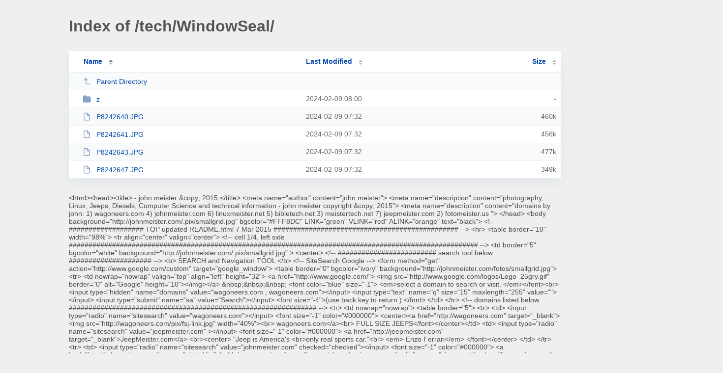

--- FILE ---
content_type: text/html; charset=UTF-8
request_url: https://wagoneers.com/tech/WindowSeal/
body_size: 6656
content:
<!DOCTYPE html><html><head><meta http-equiv="Content-type" content="text/html; charset=UTF-8" /><meta name="viewport" content="width=device-width, initial-scale=1.0" /><link rel="stylesheet" href="/_autoindex/assets/css/autoindex.css" /><script src="/_autoindex/assets/js/tablesort.js"></script><script src="/_autoindex/assets/js/tablesort.number.js"></script><title>Index of /tech/WindowSeal/</title><style>@media (prefers-color-scheme:dark){body{background-color:#000!important}}</style></head><body><div class="content"><h1 style="color: #555;">Index of /tech/WindowSeal/</h1>
<div id="table-list"><table id="table-content"><thead class="t-header"><tr><th class="colname" aria-sort="ascending"><a class="name" href="?ND"  onclick="return false"">Name</a></th><th class="colname" data-sort-method="number"><a href="?MA"  onclick="return false"">Last Modified</a></th><th class="colname" data-sort-method="number"><a href="?SA"  onclick="return false"">Size</a></th></tr></thead>
<tr data-sort-method="none"><td><a href="/tech/"><img class="icon" src="/_autoindex/assets/icons/corner-left-up.svg" alt="Up">Parent Directory</a></td><td></td><td></td></tr>
<tr><td data-sort="*z"><a href="/tech/WindowSeal/z/"><img class="icon" src="/_autoindex/assets/icons/folder-fill.svg" alt="Directory">z</a></td><td data-sort="130665614">2024-02-09 08:00</td><td data-sort="-1">-</td></tr>
<tr><td data-sort="p8242640.jpg"><a href="/tech/WindowSeal/P8242640.JPG"><img class="icon" src="/_autoindex/assets/icons/file.svg" alt="File">P8242640.JPG</a></td><td data-sort="1707463967">2024-02-09 07:32</td><td data-sort="470955">    460k</td></tr>
<tr><td data-sort="p8242641.jpg"><a href="/tech/WindowSeal/P8242641.JPG"><img class="icon" src="/_autoindex/assets/icons/file.svg" alt="File">P8242641.JPG</a></td><td data-sort="1707463968">2024-02-09 07:32</td><td data-sort="465934">    456k</td></tr>
<tr><td data-sort="p8242643.jpg"><a href="/tech/WindowSeal/P8242643.JPG"><img class="icon" src="/_autoindex/assets/icons/file.svg" alt="File">P8242643.JPG</a></td><td data-sort="1707463969">2024-02-09 07:32</td><td data-sort="488339">    477k</td></tr>
<tr><td data-sort="p8242647.jpg"><a href="/tech/WindowSeal/P8242647.JPG"><img class="icon" src="/_autoindex/assets/icons/file.svg" alt="File">P8242647.JPG</a></td><td data-sort="1707463969">2024-02-09 07:32</td><td data-sort="356375">    349k</td></tr>
</table></div>
<div class="readme-text">
&lt;html&gt;&lt;head&gt;&lt;title&gt; 
- john meister &amp;copy; 2015 &lt;/title&gt;
&lt;meta name=&quot;author&quot; content=&quot;john meister&quot;&gt; 
&lt;meta name=&quot;description&quot; content=&quot;photography, Linux, Jeeps, Diesels, Computer Science and technical information - john meister copyright &amp;copy; 2015&quot;&gt; 
&lt;meta name=&quot;description&quot; content=&quot;domains by john: 1) wagoneers.com 4) johnmeister.com 6) linuxmeister.net 5) bibletech.net 3) meistertech.net 7) jeepmeister.com 2) fotomeister.us &quot;&gt; &lt;/head&gt; 
&lt;body  background=&quot;http://johnmeister.com/.pix/smallgrid.jpg&quot; bgcolor=&quot;#FFF8DC&quot; LINK=&quot;green&quot; VLINK=&quot;red&quot; ALINK=&quot;orange&quot; text=&quot;black&quot;&gt;
&lt;!-- ###################   TOP  updated README.html 7 Mar 2015   ############################################### --&gt;

&lt;hr&gt;
&lt;table border=&quot;10&quot; width=&quot;98%&quot;&gt; &lt;tr align=&quot;center&quot; valign=&quot;center&quot;&gt;
&lt;!-- cell 1/4, left side ######################################################################################################## --&gt;
&lt;td border=&quot;5&quot; bgcolor=&quot;white&quot; background=&quot;http://johnmeister.com/.pix/smallgrid.jpg&quot; &gt; 
&lt;center&gt; &lt;!-- #########################  search tool below ##################### --&gt;
&lt;b&gt; SEARCH and Navigation TOOL &lt;/b&gt; &lt;!-- SiteSearch Google --&gt; &lt;form method=&quot;get&quot; action=&quot;http://www.google.com/custom&quot; target=&quot;google_window&quot;&gt; 
&lt;table border=&quot;0&quot; bgcolor=&quot;ivory&quot;  background=&quot;http://johnmeister.com/fotos/smallgrid.jpg&quot;&gt; &lt;tr&gt;

&lt;td nowrap=&quot;nowrap&quot; valign=&quot;top&quot; align=&quot;left&quot; height=&quot;32&quot;&gt; &lt;a href=&quot;http://www.google.com/&quot;&gt; 
&lt;img src=&quot;http://www.google.com/logos/Logo_25gry.gif&quot; border=&quot;0&quot; alt=&quot;Google&quot; height=&quot;10&quot;&gt;&lt;/img&gt;&lt;/a&gt; 
&amp;nbsp;&amp;nbsp;&amp;nbsp;  &lt;font color=&quot;blue&quot; size=&quot;-1&quot;&gt; &lt;em&gt;select a domain to search or visit. &lt;/em&gt;&lt;/font&gt;&lt;br&gt; 
&lt;input type=&quot;hidden&quot; name=&quot;domains&quot; value=&quot;wagoneers.com ; wagoneers.com&quot;&gt;&lt;/input&gt; 
&lt;input type=&quot;text&quot; name=&quot;q&quot; size=&quot;15&quot; maxlength=&quot;255&quot; value=&quot;&quot;&gt;&lt;/input&gt; 
&lt;input type=&quot;submit&quot; name=&quot;sa&quot; value=&quot;Search&quot;&gt;&lt;/input&gt;  &lt;font size=&quot;-4&quot;&gt;(use back key to return ) &lt;/font&gt;
&lt;/td&gt; &lt;/tr&gt; 
&lt;!-- domains listed below ############################################################### --&gt;
&lt;tr&gt; &lt;td nowrap=&quot;nowrap&quot;&gt; 
&lt;table border=&quot;5&quot;&gt; &lt;tr&gt; &lt;td&gt; &lt;input type=&quot;radio&quot; name=&quot;sitesearch&quot; value=&quot;wagoneers.com&quot;&gt;&lt;/input&gt;
&lt;font size=&quot;-1&quot; color=&quot;#000000&quot;&gt; &lt;center&gt;&lt;a href=&quot;http://wagoneers.com&quot; target=&quot;_blank&quot;&gt;
&lt;img src=&quot;http://wagoneers.com/pix/fsj-link.jpg&quot; width=&quot;40%&quot;&gt;&lt;br&gt;
wagoneers.com&lt;/a&gt;&lt;br&gt; FULL SIZE JEEPS&lt;/font&gt;&lt;/center&gt;&lt;/td&gt;

&lt;td&gt; &lt;input type=&quot;radio&quot; name=&quot;sitesearch&quot; value=&quot;jeepmeister.com&quot; &gt;&lt;/input&gt; &lt;font size=&quot;-1&quot; color=&quot;#000000&quot;&gt; 
&lt;a href=&quot;http://jeepmeister.com&quot; target=&quot;_blank&quot;&gt;JeepMeister.com&lt;/a&gt; &lt;br&gt;&lt;center&gt; 
&quot;Jeep is America&#039;s &lt;br&gt;only real sports car.&quot;&lt;br&gt; &lt;em&gt;-Enzo Ferrari&lt;/em&gt; &lt;/font&gt;&lt;/center&gt;
&lt;/td&gt; &lt;/tr&gt;&lt;tr&gt; 

&lt;td&gt; &lt;input type=&quot;radio&quot; name=&quot;sitesearch&quot; value=&quot;johnmeister.com&quot; checked=&quot;checked&quot;&gt;&lt;/input&gt; &lt;font size=&quot;-1&quot; color=&quot;#000000&quot;&gt; 
&lt;a href=&quot;http://johnmeister.com&quot; target=&quot;_blank&quot;&gt;JohnMeister.com&lt;/a&gt;- fotos&lt;/font&gt; &lt;/td&gt; 

&lt;td&gt; &lt;input type=&quot;radio&quot; name=&quot;sitesearch&quot; value=&quot;linuxmeister.net&quot;&gt;&lt;/input&gt; &lt;font size=&quot;-1&quot; color=&quot;#000000&quot;&gt; 
&lt;a href=&quot;http://linuxmeister.net&quot; target=&quot;_blank&quot;&gt;LinuxMeister.net&lt;/a&gt;- CS&lt;/font&gt; &lt;/td&gt; 
&lt;/tr&gt; &lt;tr&gt;
&lt;td&gt; &lt;input type=&quot;radio&quot; name=&quot;sitesearch&quot; value=&quot;meistertech.net&quot;&gt;&lt;/input&gt; &lt;font size=&quot;-1&quot; color=&quot;#000000&quot;&gt; 
&lt;a href=&quot;http://meistertech.net&quot; target=&quot;_blank&quot;&gt;MeisterTech.net&lt;/a&gt;- Diesels&lt;/font&gt; &lt;/td&gt; 

&lt;td&gt; &lt;input type=&quot;radio&quot; name=&quot;sitesearch&quot; value=&quot;fotomeister.us&quot;&gt;&lt;/input&gt; &lt;font size=&quot;-1&quot; color=&quot;#000000&quot;&gt; 
&lt;a href=&quot;http://fotomeister.us&quot; target=&quot;_blank&quot;&gt;FotoMeister.us&lt;/a&gt;- fotos&lt;/font&gt; &lt;/td&gt; 
&lt;/tr&gt;&lt;tr&gt;
&lt;td&gt; &lt;input type=&quot;radio&quot; name=&quot;sitesearch&quot; value=&quot;BibleTech.net&quot;&gt;&lt;/input&gt; &lt;font size=&quot;-1&quot; color=&quot;#000000&quot;&gt; 
&lt;a href=&quot;http://BibleTech.net&quot; target=&quot;_blank&quot;&gt;BibleTech.net&lt;/a&gt;- Bible Overview&lt;/font&gt; &lt;/td&gt; 

&lt;td&gt; &lt;input type=&quot;radio&quot; name=&quot;sitesearch&quot; value=&quot;&quot;&gt;&lt;/input&gt; &lt;font size=&quot;-1&quot; color=&quot;#000000&quot;&gt;search the the internet&lt;/font&gt; &lt;/td&gt; 
&lt;/tr&gt; &lt;/table&gt;
&lt;input type=&quot;hidden&quot; name=&quot;client&quot; value=&quot;pub-1598597072529824&quot;&gt;&lt;/input&gt; 
&lt;input type=&quot;hidden&quot; name=&quot;forid&quot; value=&quot;1&quot;&gt;&lt;/input&gt; &lt;input type=&quot;hidden&quot; name=&quot;ie&quot; value=&quot;ISO-8859-1&quot;&gt;&lt;/input&gt; 
&lt;input type=&quot;hidden&quot; name=&quot;oe&quot; value=&quot;ISO-8859-1&quot;&gt;&lt;/input&gt; 
&lt;input type=&quot;hidden&quot; name=&quot;cof&quot; value=&quot;GALT:#008000;GL:1;DIV:#336699;VLC:663399;AH:center;BGC:FFFFFF;LBGC:336699;ALC:0000FF;LC:0000FF;T:000000;GFNT:0000FF;GIMP:0000FF;FORID:1;&quot;&gt;&lt;/input&gt; &lt;input type=&quot;hidden&quot; name=&quot;hl&quot; value=&quot;en&quot;&gt;&lt;/input&gt; 
&lt;/td&gt;&lt;/tr&gt;&lt;/form&gt; &lt;/table&gt; &lt;!-- SiteSearch Google --&gt; &lt;!-- #########################  search tool above ##################### --&gt;

&lt;table border=&quot;1&quot;&gt;&lt;tr&gt;&lt;td bgcolor=&quot;ivory&quot; align=&quot;center&quot;&gt; &lt;center&gt; &lt;font size=&quot;-1&quot;&gt;
&lt;a href=&quot;http://forecast.weather.gov/MapClick.php?lat=47.910704281893054&amp;lon=-122.25997924804688#.U2gNmfg24xA&quot; target=&quot;new&quot;&gt; Everett weather - &lt;/a&gt;  
&lt;a href=&quot;http://www.wsdot.com/traffic/seattle/default.aspx?cam=1525#cam&quot; target=&quot;new&quot;&gt;Seattle traffic - &lt;/a&gt; 
&lt;a href=&quot;http://www.nwasthma.com/pollen/pollen-count&quot; target=&quot;new&quot;&gt;pollen count - &lt;/a&gt;&lt;br&gt;
&lt;a href=&quot;http://www.hallindsey.com/news/&quot; target=&quot;_new&quot;&gt;NEWS:&lt;/a&gt;
&lt;a href=&quot;http://www.bbc.com/news/world/middle_east/&quot; target=&quot;new&quot;&gt;BBC: Middle East -&lt;/a&gt;  
&lt;a href=&quot;http://www.israelnationalnews.com/&quot; target=&quot;_blank&quot;&gt;Israel -&lt;/a&gt; 
&lt;a href=&quot;http://www.spiegel.de/international/world/&quot; target=&quot;_blank&quot;&gt;Spiegel&lt;/a&gt; &lt;br&gt;
&lt;a href=&quot;http://www.biblegateway.com/passage/?search=Daniel%209&amp;version=NASB;KJV;LBLA;LUTH1545&quot; target=&quot;new&quot;&gt;NASB/KJV/ES/D - &lt;/a&gt;
&lt;a href=&quot;http://seasianmissions.org/&quot; target=&quot;new&quot;&gt; SE Asian Missions - &lt;/a&gt; 
&lt;a href=&quot;http://www.jihadwatch.org/&quot; target=&quot;_blank&quot;&gt; jihad - &lt;/a&gt;
&lt;a href=&quot;http://www.persecution.com/&quot; target=&quot;new&quot;&gt; persecution info&lt;/a&gt;&lt;/font&gt;&lt;/center&gt;
&lt;/td&gt;&lt;/tr&gt;&lt;/table&gt; 
&lt;/td&gt;
&lt;!-- cell 2/4, left middle  ######################################################################################################## --&gt;
&lt;td&gt; &lt;table border=&quot;4&quot;&gt;&lt;tr&gt; &lt;td align=&quot;left&quot; cellpadding=&quot;2&quot; bgcolor=&quot;ivory&quot; valign=&quot;center&quot; background=&quot;http://johnmeister.com/.pix/smallgrid.jpg&quot;&gt; 
&lt;center&gt;&lt;a href=&quot;https://www.smashwords.com/books/search?query=John+Meister&quot; target=&quot;_new&quot;&gt;  e-books by john:&lt;/a&gt;&lt;/center&gt;
&lt;table border=&quot;0&quot;&gt;&lt;tr&gt;&lt;td bgcolor=&quot;ivory&quot; align=&quot;center&quot; background=&quot;http://johnmeister.com/.pix/smallgrid.jpg&quot;&gt; 
&lt;a href=&quot;https://www.smashwords.com/books/view/505731&quot; target=&quot;new&quot;&gt;&lt;img src=&quot;http://johnmeister.com/pix/Linux-Tackles-Microsoft-small.jpg&quot; width=&quot;30%&quot;&gt;&lt;/a&gt;
&lt;a href=&quot;https://www.smashwords.com/books/view/512015&quot; target=&quot;_blank&quot;&gt;&lt;img src=&quot;http://johnmeister.com/pix/FSJ-buyers-guide-200.jpg&quot; width=&quot;30%&quot;&gt;&lt;/a&gt;
&lt;a href=&quot;https://www.smashwords.com/books/view/508267&quot; target=&quot;_new&quot;&gt;&lt;img src=&quot;http://johnmeister.com/pix/practical-suggestions-for-Microsoft-Windows-small.jpg&quot; width=&quot;30%&quot;&gt; &lt;/a&gt;
&lt;/td&gt;&lt;/tr&gt;&lt;/table&gt; &lt;/center&gt;&lt;br&gt; &lt;/td&gt; 


&lt;table border=&quot;3&quot;&gt; &lt;tr&gt; 
&lt;td bgcolor=&quot;ivory&quot;&gt;&lt;center&gt; &lt;font size=&quot;-1&quot;&gt; &lt;a href=&quot;http://www.amsoil.com/mygarage/vehiclelookup.aspx?zo=283461&quot; target=&quot;new&quot;&gt;AMSOIL product guide&lt;/a&gt;, &lt;br&gt;
&lt;a href=&quot;http://www.amsoil.com/redirect.cgi?zo=283461&quot;&gt; AMSOIL web, or 1-800-956-5695 &lt;br&gt;
use customer #283461 &lt;/a&gt; &lt;br&gt;Amsoil dealer since 1983  &lt;/font&gt;&lt;/center&gt;&lt;/td&gt;
&lt;td&gt; &lt;center&gt;&lt;a href=&quot;http://www.amsoil.com/redirect.cgi?zo=283461&quot;&gt; &lt;img src=&quot;http://wagoneers.com/pix/usdealer.jpg&quot; width=&quot;80%&quot;&gt;&lt;/a&gt;&lt;/center&gt;&lt;/td&gt; 

&lt;/td&gt; &lt;/tr&gt;&lt;/table&gt;  &lt;/td&gt;



&lt;!-- #########################  right ##################### --&gt;
&lt;!-- cell 3/4, right middle  ######################################################################################################## --&gt;
&lt;td&gt;&lt;center&gt; &lt;SCRIPT charset=&quot;utf-8&quot; type=&quot;text/javascript&quot; 
src=&quot;http://ws-na.amazon-adsystem.com/widgets/q?ServiceVersion=20070822&amp;MarketPlace=US&amp;ID=V20070822/US/wagoneerscom-20/8018/caeade23-5d2c-4d57-87c3-b5a2051edb46&quot;&gt; &lt;/SCRIPT&gt; &lt;NOSCRIPT&gt;
&lt;A HREF=&quot;http://ws-na.amazon-adsystem.com/widgets/q?ServiceVersion=20070822&amp;MarketPlace=US&amp;ID=V20070822%2FUS%2Fwagoneerscom-20%2F8018%2Fcaeade23-5d2c-4d57-87c3-b5a2051edb46&amp;Operation=NoScript&quot;&gt;Amazon.com Widgets&lt;/A&gt;&lt;/NOSCRIPT&gt;
&lt;br&gt; 
&lt;font size=&quot;-1&quot;&gt; 
&lt;a target=&quot;_blank&quot; href=&quot;http://www.amazon.com/s/?_encoding=UTF8&amp;camp=1789&amp;creative=390957&amp;field-keywords=Cameras&amp;linkCode=ur2&amp;rh=i%3Aaps%2Ck%3ACameras&amp;tag=wagoneerscom-20&amp;url=search-alias%3Daps&amp;linkId=BSQ766KSO45ZQOI2&quot;&gt;&lt;b&gt;CAMERAS:&lt;/b&gt;&lt;/a&gt;&lt;img src=&quot;http://ir-na.amazon-adsystem.com/e/ir?t=wagoneerscom-20&amp;l=ur2&amp;o=1&quot; width=&quot;1&quot; height=&quot;1&quot; border=&quot;0&quot; alt=&quot;&quot; style=&quot;border:none !important; margin:0px !important;&quot; /&gt;
&lt;a target=&quot;_blank&quot; href=&quot;http://www.amazon.com/s/?_encoding=UTF8&amp;camp=1789&amp;creative=390957&amp;field-keywords=Nikon&amp;linkCode=ur2&amp;rh=i%3Aaps%2Ck%3ANikon&amp;tag=wagoneerscom-20&amp;url=search-alias%3Daps&amp;linkId=J3QMSYCSTOFW6O25&quot;&gt;Nikon&lt;/a&gt;&lt;img src=&quot;http://ir-na.amazon-adsystem.com/e/ir?t=wagoneerscom-20&amp;l=ur2&amp;o=1&quot; width=&quot;1&quot; height=&quot;1&quot; border=&quot;0&quot; alt=&quot;&quot; style=&quot;border:none !important; margin:0px !important;&quot; /&gt;
 &lt;a target=&quot;_blank&quot; href=&quot;http://www.amazon.com/s/?_encoding=UTF8&amp;camp=1789&amp;creative=390957&amp;field-keywords=Lumix&amp;linkCode=ur2&amp;rh=i%3Aaps%2Ck%3ALumix&amp;tag=wagoneerscom-20&amp;url=search-alias%3Daps&amp;linkId=RGG42DHJMBX5G5YI&quot;&gt;Lumix&lt;/a&gt;&lt;img src=&quot;http://ir-na.amazon-adsystem.com/e/ir?t=wagoneerscom-20&amp;l=ur2&amp;o=1&quot; width=&quot;1&quot; height=&quot;1&quot; border=&quot;0&quot; alt=&quot;&quot; style=&quot;border:none !important; margin:0px !important;&quot; /&gt;
 &lt;a target=&quot;_blank&quot; href=&quot;http://www.amazon.com/s/?_encoding=UTF8&amp;camp=1789&amp;creative=390957&amp;field-keywords=Canon&amp;linkCode=ur2&amp;rh=i%3Aaps%2Ck%3ACanon&amp;tag=wagoneerscom-20&amp;url=search-alias%3Daps&amp;linkId=M6FMK76KYI7RYR3A&quot;&gt;Canon&lt;/a&gt;&lt;img src=&quot;http://ir-na.amazon-adsystem.com/e/ir?t=wagoneerscom-20&amp;l=ur2&amp;o=1&quot; width=&quot;1&quot; height=&quot;1&quot; border=&quot;0&quot; alt=&quot;&quot; style=&quot;border:none !important; margin:0px !important;&quot; /&gt;
&lt;a target=&quot;_blank&quot; href=&quot;http://www.amazon.com/s/?_encoding=UTF8&amp;camp=1789&amp;creative=390957&amp;field-keywords=Digital%20SLRs&amp;linkCode=ur2&amp;rh=n%3A172282%2Cn%3A502394%2Cn%3A281052%2Cn%3A3017941%2Ck%3ADigital%20SLRs&amp;tag=wagoneerscom-20&amp;url=node%3D3017941&amp;linkId=BURFGCJIWY6N7FOH&quot;&gt;DSLRs&lt;/a&gt;&lt;img src=&quot;http://ir-na.amazon-adsystem.com/e/ir?t=wagoneerscom-20&amp;l=ur2&amp;o=1&quot; width=&quot;1&quot; height=&quot;1&quot; border=&quot;0&quot; alt=&quot;&quot; style=&quot;border:none !important; margin:0px !important;&quot; /&gt;
&lt;a target=&quot;_blank&quot; href=&quot;http://www.amazon.com/s/?_encoding=UTF8&amp;camp=1789&amp;creative=390957&amp;field-keywords=Lenses&amp;linkCode=ur2&amp;rh=n%3A172282%2Cn%3A502394%2Cn%3A281052%2Cn%3A3017941%2Ck%3ALenses&amp;tag=wagoneerscom-20&amp;url=node%3D3017941&amp;linkId=UD3NBIZE5MSAUNIX&quot;&gt;Lenses&lt;/a&gt;&lt;img src=&quot;http://ir-na.amazon-adsystem.com/e/ir?t=wagoneerscom-20&amp;l=ur2&amp;o=1&quot; width=&quot;1&quot; height=&quot;1&quot; border=&quot;0&quot; alt=&quot;&quot; style=&quot;border:none !important; margin:0px !important;&quot; /&gt;
&lt;br&gt;
&lt;a target=&quot;_blank&quot; href=&quot;http://www.amazon.com/s/?_encoding=UTF8&amp;camp=1789&amp;creative=390957&amp;field-keywords=Computers&amp;linkCode=ur2&amp;rh=i%3Aaps%2Ck%3AComputers&amp;tag=wagoneerscom-20&amp;url=search-alias%3Daps&amp;linkId=R57SIKMNH7Z5GDVW&quot;&gt;&lt;b&gt;Computers:&lt;/b&gt;&lt;/a&gt;&lt;img src=&quot;http://ir-na.amazon-adsystem.com/e/ir?t=wagoneerscom-20&amp;l=ur2&amp;o=1&quot; width=&quot;1&quot; height=&quot;1&quot; border=&quot;0&quot; alt=&quot;&quot; style=&quot;border:none !important; margin:0px !important;&quot; /&gt;
  &lt;a target=&quot;_blank&quot; href=&quot;http://www.amazon.com/s/?_encoding=UTF8&amp;camp=1789&amp;creative=390957&amp;field-keywords=Toshiba%20Computers&amp;linkCode=ur2&amp;tag=wagoneerscom-20&amp;url=search-alias%3Delectronics&amp;linkId=5OHTWEPQWOWNSOUN&quot;&gt;Toshiba&lt;/a&gt;&lt;img src=&quot;http://ir-na.amazon-adsystem.com/e/ir?t=wagoneerscom-20&amp;l=ur2&amp;o=1&quot; width=&quot;1&quot; height=&quot;1&quot; border=&quot;0&quot; alt=&quot;&quot; style=&quot;border:none !important; margin:0px !important;&quot; /&gt;
&lt;a target=&quot;_blank&quot; href=&quot;http://www.amazon.com/s/?_encoding=UTF8&amp;camp=1789&amp;creative=390957&amp;field-keywords=panasonic%20toughbook&amp;linkCode=ur2&amp;linkId=JEPF5KM5U3ZPKZQ4&amp;rh=n%3A541966%2Ck%3Apanasonic%20toughbook&amp;sprefix=Panasonic%20Toug%2Ccomputers%2C442&amp;tag=wagoneerscom-20&amp;url=search-alias%3Dcomputers&amp;linkId=VH7G7EWFGGUN4R4H&quot;&gt;Toughbook&lt;/a&gt;&lt;img src=&quot;http://ir-na.amazon-adsystem.com/e/ir?t=wagoneerscom-20&amp;l=ur2&amp;o=1&quot; width=&quot;1&quot; height=&quot;1&quot; border=&quot;0&quot; alt=&quot;&quot; style=&quot;border:none !important; margin:0px !important;&quot; /&gt;
&lt;a target=&quot;_blank&quot; href=&quot;http://www.amazon.com/Apple-Computers/b/?_encoding=UTF8&amp;camp=1789&amp;creative=390957&amp;linkCode=ur2&amp;node=565124&amp;pf_rd_i=565118&amp;pf_rd_m=ATVPDKIKX0DER&amp;pf_rd_p=1569179822&amp;pf_rd_r=0WQQZWRZDYSRMCC696N1&amp;pf_rd_s=center-4&amp;pf_rd_t=101&amp;tag=wagoneerscom-20&amp;linkId=OI4VELFJGFUHFMC6&quot;&gt;Apple&lt;/a&gt;&lt;img src=&quot;http://ir-na.amazon-adsystem.com/e/ir?t=wagoneerscom-20&amp;l=ur2&amp;o=1&quot; width=&quot;1&quot; height=&quot;1&quot; border=&quot;0&quot; alt=&quot;&quot; style=&quot;border:none !important; margin:0px !important;&quot; /&gt;
&lt;a target=&quot;_blank&quot; href=&quot;http://www.amazon.com/s/?_encoding=UTF8&amp;camp=1789&amp;creative=390957&amp;field-keywords=Dell&amp;linkCode=ur2&amp;tag=wagoneerscom-20&amp;url=search-alias%3Dcomputers&amp;linkId=JZODDD6TVTMKPJ4Q&quot;&gt;Dell&lt;/a&gt;&lt;img src=&quot;http://ir-na.amazon-adsystem.com/e/ir?t=wagoneerscom-20&amp;l=ur2&amp;o=1&quot; width=&quot;1&quot; height=&quot;1&quot; border=&quot;0&quot; alt=&quot;&quot; style=&quot;border:none !important; margin:0px !important;&quot; /&gt; &lt;br&gt;
&lt;a target=&quot;_blank&quot; href=&quot;http://www.amazon.com/b/?_encoding=UTF8&amp;ajr=0&amp;camp=1789&amp;creative=390957&amp;linkCode=ur2&amp;node=283155&amp;tag=wagoneerscom-20&amp;linkId=CE5KMBZPBBZ57M4A&quot;&gt;BOOKS:&lt;/a&gt;&lt;img src=&quot;http://ir-na.amazon-adsystem.com/e/ir?t=wagoneerscom-20&amp;l=ur2&amp;o=1&quot; width=&quot;1&quot; height=&quot;1&quot; border=&quot;0&quot; alt=&quot;&quot; style=&quot;border:none !important; margin:0px !important;&quot; /&gt;
&lt;a target=&quot;_blank&quot; href=&quot;http://www.amazon.com/s/?_encoding=UTF8&amp;camp=1789&amp;creative=390957&amp;field-keywords=Automotive%20Repair&amp;linkCode=ur2&amp;tag=wagoneerscom-20&amp;url=search-alias%3Dstripbooks&amp;linkId=EJUT24RL6WZTPRTB&quot;&gt;Auto Repair&lt;/a&gt;&lt;img src=&quot;http://ir-na.amazon-adsystem.com/e/ir?t=wagoneerscom-20&amp;l=ur2&amp;o=1&quot; width=&quot;1&quot; height=&quot;1&quot; border=&quot;0&quot; alt=&quot;&quot; style=&quot;border:none !important; margin:0px !important;&quot; /&gt; 
&lt;a target=&quot;_blank&quot; href=&quot;http://www.amazon.com/s/?_encoding=UTF8&amp;camp=1789&amp;creative=390957&amp;field-keywords=Diesel%20Engines&amp;linkCode=ur2&amp;rh=i%3Aaps%2Ck%3ADiesel%20Engines&amp;tag=wagoneerscom-20&amp;url=search-alias%3Daps&amp;linkId=4TWCT2H26KRPLI3D&quot; target=&quot;new&quot;&gt;Diesels&lt;/a&gt;&lt;img src=&quot;http://ir-na.amazon-adsystem.com/e/ir?t=wagoneerscom-20&amp;l=ur2&amp;o=1&quot; width=&quot;1&quot; height=&quot;1&quot; border=&quot;0&quot; alt=&quot;&quot; style=&quot;border:none !important; margin:0px !important;&quot; /&gt;
 &lt;a target=&quot;_blank&quot; href=&quot;http://www.amazon.com/s/?_encoding=UTF8&amp;camp=1789&amp;creative=390957&amp;field-keywords=BioDiesel&amp;linkCode=ur2&amp;tag=wagoneerscom-20&amp;url=search-alias%3Daps&amp;linkId=64KQUG2AN7QREOZ2&quot;&gt;BioDiesel &lt;/a&gt;&lt;img src=&quot;http://ir-na.amazon-adsystem.com/e/ir?t=wagoneerscom-20&amp;l=ur2&amp;o=1&quot; width=&quot;1&quot; height=&quot;1&quot; border=&quot;0&quot; alt=&quot;&quot; style=&quot;border:none !important; margin:0px !important;&quot; /&gt;
&lt;br&gt;
&lt;a target=&quot;_blank&quot; href=&quot;http://www.amazon.com/s/?_encoding=UTF8&amp;camp=1789&amp;creative=390957&amp;field-keywords=&amp;linkCode=ur2&amp;tag=wagoneerscom-20&amp;url=search-alias%3Dautomotive&amp;linkId=YNUJKE34IMR43IVU&quot;&gt;PARTS:&lt;/a&gt;&lt;img src=&quot;http://ir-na.amazon-adsystem.com/e/ir?t=wagoneerscom-20&amp;l=ur2&amp;o=1&quot; width=&quot;1&quot; height=&quot;1&quot; border=&quot;0&quot; alt=&quot;&quot; style=&quot;border:none !important; margin:0px !important;&quot; /&gt;
&lt;a target=&quot;_blank&quot; href=&quot;http://www.amazon.com/s/?_encoding=UTF8&amp;camp=1789&amp;creative=390957&amp;field-keywords=Grand%20Wagoneer&amp;linkCode=ur2&amp;rh=n%3A15684181%2Ck%3AGrand%20Wagoneer&amp;tag=wagoneerscom-20&amp;url=search-alias%3Dautomotive&amp;linkId=GR72LNYTSO4ALAWT&quot;&gt;Wagoneer&lt;/a&gt;&lt;img src=&quot;http://ir-na.amazon-adsystem.com/e/ir?t=wagoneerscom-20&amp;l=ur2&amp;o=1&quot; width=&quot;1&quot; height=&quot;1&quot; border=&quot;0&quot; alt=&quot;&quot; style=&quot;border:none !important; margin:0px !important;&quot; /&gt;
&lt;a target=&quot;_blank&quot; href=&quot;http://www.amazon.com/s/?_encoding=UTF8&amp;camp=1789&amp;creative=390957&amp;keywords=Tools&amp;linkCode=ur2&amp;qid=1421632269&amp;rh=n%3A15684181%2Ck%3ATools&amp;tag=wagoneerscom-20&amp;vehicle=1983-42-351-20-29-31-8-8-3368-241-3-2-68--8-1&amp;linkId=M6ZBJ475CPBSUL7L&quot;&gt;J-truck&lt;/a&gt;&lt;img src=&quot;http://ir-na.amazon-adsystem.com/e/ir?t=wagoneerscom-20&amp;l=ur2&amp;o=1&quot; width=&quot;1&quot; height=&quot;1&quot; border=&quot;0&quot; alt=&quot;&quot; style=&quot;border:none !important; margin:0px !important;&quot; /&gt;
&lt;a target=&quot;_blank&quot; href=&quot;http://www.amazon.com/s/?_encoding=UTF8&amp;camp=1789&amp;creative=390957&amp;field-keywords=Mercedes&amp;linkCode=ur2&amp;rh=n%3A15684181%2Ck%3AMercedes&amp;tag=wagoneerscom-20&amp;url=search-alias%3Dautomotive&amp;linkId=5ATV4YFYLMMT3PLT&quot;&gt;Benz&lt;/a&gt;&lt;img src=&quot;http://ir-na.amazon-adsystem.com/e/ir?t=wagoneerscom-20&amp;l=ur2&amp;o=1&quot; width=&quot;1&quot; height=&quot;1&quot; border=&quot;0&quot; alt=&quot;&quot; style=&quot;border:none !important; margin:0px !important;&quot; /&gt;
&lt;a target=&quot;_blank&quot; href=&quot;http://www.amazon.com/s/?_encoding=UTF8&amp;camp=1789&amp;creative=390957&amp;field-keywords=VW&amp;linkCode=ur2&amp;rh=n%3A15684181%2Ck%3AVW&amp;tag=wagoneerscom-20&amp;url=search-alias%3Dautomotive&amp;linkId=NV3E7UZJ4GVM5HF7&quot;&gt;VW&lt;/a&gt;&lt;img src=&quot;http://ir-na.amazon-adsystem.com/e/ir?t=wagoneerscom-20&amp;l=ur2&amp;o=1&quot; width=&quot;1&quot; height=&quot;1&quot; border=&quot;0&quot; alt=&quot;&quot; style=&quot;border:none !important; margin:0px !important;&quot; /&gt;
&lt;/font&gt; &lt;!-- &lt;font size=&quot;-1&quot;&gt;&lt;em&gt;thanx for shopping here!&lt;/em&gt;&lt;/font&gt;  --&gt;
&lt;/td&gt; 

&lt;!-- cell 4/4, right ######################################################################################################## --&gt;
&lt;td align=&quot;left&quot; valign=&quot;center&quot; background=&quot;http://johnmeister.com/pix/smallgrid.jpg&quot;&gt;
&lt;font size=&quot;-1&quot;&gt;&lt;b&gt;books and computers&lt;/b&gt; 
&lt;ul&gt; &lt;li&gt;
&lt;a target=&quot;_blank&quot; href=&quot;http://www.amazon.com/s/?_encoding=UTF8&amp;camp=1789&amp;creative=390957&amp;field-keywords=Linux%20&amp;linkCode=ur2&amp;rh=i%3Aaps%2Ck%3ALinux%20&amp;tag=wagoneerscom-20&amp;url=search-alias%3Daps&quot;&gt;Linux&lt;/a&gt;&lt;img src=&quot;http://ir-na.amazon-adsystem.com/e/ir?t=wagoneerscom-20&amp;l=ur2&amp;o=1&quot; width=&quot;1&quot; height=&quot;1&quot; border=&quot;0&quot; alt=&quot;&quot; style=&quot;border:none !important; margin:0px !important;&quot; /&gt;
&lt;a target=&quot;_blank&quot; href=&quot;http://www.amazon.com/s/?_encoding=UTF8&amp;camp=1789&amp;creative=390957&amp;field-keywords=UNIX&amp;linkCode=ur2&amp;rh=i%3Aaps%2Ck%3AUNIX&amp;tag=wagoneerscom-20&amp;url=search-alias%3Daps&quot;&gt;UNIX&lt;/a&gt;&lt;img src=&quot;http://ir-na.amazon-adsystem.com/e/ir?t=wagoneerscom-20&amp;l=ur2&amp;o=1&quot; width=&quot;1&quot; height=&quot;1&quot; border=&quot;0&quot; alt=&quot;&quot; style=&quot;border:none !important; margin:0px !important;&quot; /&gt; &lt;font size=&quot;-2&quot;&gt;&lt;em&gt;&lt;/font&gt;
&lt;li&gt;
&lt;a target=&quot;_blank&quot; href=&quot;http://www.amazon.com/s/?_encoding=UTF8&amp;camp=1789&amp;creative=390957&amp;field-keywords=Linux%20Commands&amp;linkCode=ur2&amp;rh=i%3Aaps%2Ck%3ALinux%20Commands&amp;tag=wagoneerscom-20&amp;url=search-alias%3Daps&quot;&gt;Linux Commands&lt;/a&gt;&lt;img src=&quot;http://ir-na.amazon-adsystem.com/e/ir?t=wagoneerscom-20&amp;l=ur2&amp;o=1&quot; width=&quot;1&quot; height=&quot;1&quot; border=&quot;0&quot; alt=&quot;&quot; style=&quot;border:none !important; margin:0px !important;&quot; /&gt;
&lt;li&gt;
&lt;a target=&quot;_blank&quot; href=&quot;http://www.amazon.com/s/?_encoding=UTF8&amp;camp=1789&amp;creative=390957&amp;field-keywords=Shell%20Scripting&amp;linkCode=ur2&amp;rh=i%3Aaps%2Ck%3AShell%20Scripting&amp;tag=wagoneerscom-20&amp;url=search-alias%3Daps&quot;&gt; Shell Scripting&lt;/a&gt;&lt;img src=&quot;http://ir-na.amazon-adsystem.com/e/ir?t=wagoneerscom-20&amp;l=ur2&amp;o=1&quot; width=&quot;1&quot; height=&quot;1&quot; border=&quot;0&quot; alt=&quot;&quot; style=&quot;border:none !important; margin:0px !important;&quot; /&gt;
&lt;li&gt;
&lt;a target=&quot;_blank&quot; href=&quot;http://www.amazon.com/s/?_encoding=UTF8&amp;camp=1789&amp;creative=390957&amp;field-keywords=Systems%20Administration&amp;linkCode=ur2&amp;rh=i%3Aaps%2Ck%3ASystems%20Administration&amp;tag=wagoneerscom-20&amp;url=search-alias%3Daps&quot;&gt;SYS ADMIN&lt;/a&gt;
&lt;li&gt;
&lt;a href=&quot;http://www.amazon.com/gp/product/0596003307/ref=as_li_tl?ie=UTF8&amp;camp=1789&amp;creative=390957&amp;creativeASIN=0596003307&amp;linkCode=as2&amp;tag=wagoneerscom-20&quot;&gt;
&lt;img border=&quot;0&quot; src=&quot;http://ws-na.amazon-adsystem.com/widgets/q?_encoding=UTF8&amp;ASIN=0596003307&amp;Format=_SL110_&amp;ID=AsinImage&amp;MarketPlace=US&amp;ServiceVersion=20070822&amp;WS=1&amp;tag=wagoneerscom-20&quot; &gt;&lt;/a&gt;
&lt;img src=&quot;http://ir-na.amazon-adsystem.com/e/ir?t=wagoneerscom-20&amp;l=as2&amp;o=1&amp;a=0596003307&quot; width=&quot;1&quot; height=&quot;1&quot; border=&quot;0&quot; alt=&quot;&quot; style=&quot;border:none !important; margin:0px !important;&quot; /&gt;
&lt;img src=&quot;http://ir-na.amazon-adsystem.com/e/ir?t=wagoneerscom-20&amp;l=as2&amp;o=1&amp;a=0596003307&quot; width=&quot;1&quot; height=&quot;1&quot; border=&quot;0&quot; alt=&quot;&quot; style=&quot;border:none !important; margin:0px !important;&quot; /&gt;&lt;br&gt;
&lt;a href=&quot;http://www.amazon.com/gp/product/0596003307/ref=as_li_tl?ie=UTF8&amp;camp=1789&amp;creative=390957&amp;creativeASIN=0596003307&amp;linkCode=as2&amp;tag=wagoneerscom-20&quot;&gt;
Unix Power Tools&lt;/a&gt;
&lt;li&gt;&lt;a target=&quot;_blank&quot; href=&quot;http://www.amazon.com/s/?_encoding=UTF8&amp;camp=1789&amp;creative=390957&amp;field-keywords=Toshiba%20Computers&amp;linkCode=ur2&amp;tag=wagoneerscom-20&amp;url=search-alias%3Delectronics&amp;linkId=5OHTWEPQWOWNSOUN&quot;&gt;Toshiba &lt;/a&gt;&lt;img src=&quot;http://ir-na.amazon-adsystem.com/e/ir?t=wagoneerscom-20&amp;l=ur2&amp;o=1&quot; width=&quot;1&quot; height=&quot;1&quot; border=&quot;0&quot; alt=&quot;&quot; style=&quot;border:none !important; margin:0px !important;&quot; /&gt;
&lt;a target=&quot;_blank&quot; href=&quot;http://www.amazon.com/Apple-Computers/b/?_encoding=UTF8&amp;camp=1789&amp;creative=390957&amp;linkCode=ur2&amp;node=565124&amp;pf_rd_i=565118&amp;pf_rd_m=ATVPDKIKX0DER&amp;pf_rd_p=1569179822&amp;pf_rd_r=0WQQZWRZDYSRMCC696N1&amp;pf_rd_s=center-4&amp;pf_rd_t=101&amp;tag=wagoneerscom-20&amp;linkId=OI4VELFJGFUHFMC6&quot;&gt;Mac&lt;/a&gt;&lt;img src=&quot;http://ir-na.amazon-adsystem.com/e/ir?t=wagoneerscom-20&amp;l=ur2&amp;o=1&quot; width=&quot;1&quot; height=&quot;1&quot; border=&quot;0&quot; alt=&quot;&quot; style=&quot;border:none !important; margin:0px !important;&quot; /&gt;

&lt;li&gt;&lt;a target=&quot;_blank&quot; href=&quot;http://www.amazon.com/s/?_encoding=UTF8&amp;camp=1789&amp;creative=390957&amp;field-keywords=panasonic%20toughbook&amp;linkCode=ur2&amp;linkId=JEPF5KM5U3ZPKZQ4&amp;rh=n%3A541966%2Ck%3Apanasonic%20toughbook&amp;sprefix=Panasonic%20Toug%2Ccomputers%2C442&amp;tag=wagoneerscom-20&amp;url=search-alias%3Dcomputers&amp;linkId=VH7G7EWFGGUN4R4H&quot;&gt;Toughbook&lt;/a&gt;&lt;img src=&quot;http://ir-na.amazon-adsystem.com/e/ir?t=wagoneerscom-20&amp;l=ur2&amp;o=1&quot; width=&quot;1&quot; height=&quot;1&quot; border=&quot;0&quot; alt=&quot;&quot; style=&quot;border:none !important; margin:0px !important;&quot; /&gt;
&lt;a target=&quot;_blank&quot; href=&quot;http://www.amazon.com/s/?_encoding=UTF8&amp;camp=1789&amp;creative=390957&amp;field-keywords=Dell&amp;linkCode=ur2&amp;tag=wagoneerscom-20&amp;url=search-alias%3Dcomputers&amp;linkId=JZODDD6TVTMKPJ4Q&quot;&gt;Dell&lt;/a&gt;&lt;img src=&quot;http://ir-na.amazon-adsystem.com/e/ir?t=wagoneerscom-20&amp;l=ur2&amp;o=1&quot; width=&quot;1&quot; height=&quot;1&quot; border=&quot;0&quot; alt=&quot;&quot; style=&quot;border:none !important; margin:0px !important;&quot; /&gt;

&lt;li&gt;&lt;a href=&quot;http://www.amazon.com/gp/product/1936488337/ref=as_li_tl?ie=UTF8&amp;camp=1789&amp;creative=390957&amp;creativeASIN=1936488337&amp;linkCode=as2&amp;tag=wagoneerscom-20&amp;linkId=VUBJU3ZFOIQKG6VC&quot;&gt;Spiritual Warfare&lt;/a&gt;&lt;img src=&quot;http://ir-na.amazon-adsystem.com/e/ir?t=wagoneerscom-20&amp;l=as2&amp;o=1&amp;a=1936488337&quot; width=&quot;1&quot; height=&quot;1&quot; border=&quot;0&quot; alt=&quot;&quot; style=&quot;border:none !important; margin:0px !important;&quot; /&gt;

&lt;li&gt;&lt;a target=&quot;_blank&quot; href=&quot;http://www.amazon.com/s/?_encoding=UTF8&amp;camp=1789&amp;creative=390957&amp;field-keywords=strong%27s%20concordance&amp;linkCode=ur2&amp;rh=n%3A283155%2Ck%3Astrong%27s%20concordance&amp;sprefix=Strong%27s%20Con%2Cnull%2C212&amp;tag=wagoneerscom-20&amp;url=search-alias%3Dstripbooks&amp;linkId=AOWIYXSIFYTVQZLI&quot;&gt;Strong&#039;s Concordance&lt;/a&gt;&lt;img src=&quot;http://ir-na.amazon-adsystem.com/e/ir?t=wagoneerscom-20&amp;l=ur2&amp;o=1&quot; width=&quot;1&quot; height=&quot;1&quot; border=&quot;0&quot; alt=&quot;&quot; style=&quot;border:none !important; margin:0px !important;&quot; /&gt;

&lt;li&gt;&lt;a target=&quot;_blank&quot; href=&quot;http://www.amazon.com/s/?_encoding=UTF8&amp;camp=1789&amp;creative=390957&amp;keywords=nasb%20bible&amp;linkCode=ur2&amp;qid=1402944364&amp;rh=n%3A12059%2Ck%3Anasb%20bible%2Cp_n_feature_six_browse-bin%3A2235237011&amp;rnid=2235217011&amp;tag=wagoneerscom-20&amp;linkId=AASUYY7VEMKJUYS2&quot;&gt;NASB Bibles&lt;/a&gt;&lt;img src=&quot;http://ir-na.amazon-adsystem.com/e/ir?t=wagoneerscom-20&amp;l=ur2&amp;o=1&quot; width=&quot;1&quot; height=&quot;1&quot; border=&quot;0&quot; alt=&quot;&quot; style=&quot;border:none !important; margin:0px !important;&quot; /&gt;

&lt;li&gt; &lt;a target=&quot;_blank&quot; href=&quot;http://www.amazon.com/s/?_encoding=UTF8&amp;camp=1789&amp;creative=390957&amp;field-keywords=genesis%20flood%20whitcomb%20and%20morris&amp;linkCode=ur2&amp;linkId=HTNSINQMEXBZQEAQ&amp;tag=wagoneerscom-20&amp;url=search-alias%3Dstripbooks&amp;linkId=TMPFIQEB7RI5EE43&quot;&gt;The Flood&lt;/a&gt;&lt;img src=&quot;http://ir-na.amazon-adsystem.com/e/ir?t=wagoneerscom-20&amp;l=ur2&amp;o=1&quot; width=&quot;1&quot; height=&quot;1&quot; border=&quot;0&quot; alt=&quot;&quot; style=&quot;border:none !important; margin:0px !important;&quot; /&gt;

&lt;/ul&gt;&lt;/font&gt;&lt;/td&gt;
&lt;/tr&gt; &lt;/table&gt; 
&lt;hr width=&quot;80%&quot;&gt;
&lt;!-- bottom of main README.html  ######################################################################################################## --&gt;
&lt;!-- ###################################################################################################  TOP OF bottom row ################################################################################################### --&gt;
&lt;td&gt;&lt;center&gt;&lt;table border=&quot;3&quot;&gt;&lt;tr&gt;
&lt;td align=&quot;center&quot; valign=&quot;center&quot;&gt;
&lt;a href=&quot;http://wagoneers.com/FSJ&quot; target=&quot;new&quot;&gt;&lt;img src=&quot;http://johnmeister.com/pix/SJ-J10.jpg&quot; width=&quot;80%&quot;&gt;&lt;br&gt;&lt;font size=&quot;-1&quot;&gt;SJ - 1962-1991&lt;/font&gt;&lt;/a&gt;&lt;/td&gt;
&lt;td align=&quot;center&quot; valign=&quot;center&quot;&gt;
&lt;a href=&quot;http://jeepmeister.com/XJ&quot; target=&quot;new&quot;&gt; &lt;img src=&quot;http://johnmeister.com/pix/XJ.jpg&quot; width=&quot;80%&quot;&gt;&lt;br&gt;&lt;font size=&quot;-1&quot;&gt; XJ - 1984-2001 &lt;/font&gt;&lt;/a&gt;&lt;/td&gt;
&lt;td align=&quot;center&quot; valign=&quot;center&quot;&gt;
&lt;a href=&quot;http://jeepmeister.com/WJ&quot; target=&quot;new&quot;&gt;&lt;img src=&quot;http://johnmeister.com/pix/WJ.jpg&quot; width=&quot;80%&quot;&gt;&lt;br&gt;&lt;font size=&quot;-1&quot;&gt;WJ - 1999-2004&lt;/font&gt;&lt;/a&gt;&lt;/td&gt;
&lt;td align=&quot;center&quot; valign=&quot;center&quot;&gt;
&lt;a href=&quot;http://jeepmeister.com/KJ&quot; target=&quot;new&quot;&gt;&lt;img src=&quot;http://johnmeister.com/pix/KJ.jpg&quot; width=&quot;80%&quot;&gt;&lt;br&gt;&lt;font size=&quot;-1&quot;&gt;KJ - 2002-2007&lt;/font&gt;&lt;/a&gt;&lt;/td&gt;
&lt;td align=&quot;center&quot; valign=&quot;center&quot;&gt;
&lt;a href=&quot;http://jeepmeister.com/WK&quot; target=&quot;new&quot;&gt;&lt;img src=&quot;http://johnmeister.com/pix/WK.jpg&quot; width=&quot;80%&quot;&gt; &lt;br&gt;&lt;font size=&quot;-1&quot;&gt;WK - 2005-2010 &lt;/font&gt;&lt;/a&gt;&lt;/td&gt;
&lt;td align=&quot;center&quot; valign=&quot;center&quot;&gt;
&lt;a href=&quot;http://www.amsoil.com/mygarage/vehiclelookup.aspx?zo=283461&quot; target=&quot;new&quot;&gt; 
&lt;img src=&quot;http://johnmeister.com/pix/usdealer.jpg&quot; width=&quot;90%&quot;&gt;
&lt;br&gt;&lt;font size=&quot;-2&quot;&gt;Find the recommended &lt;br&gt;AMSOIL synthetics &lt;br&gt;for your Jeep&lt;/font&gt;&lt;/a&gt;
&lt;td align=&quot;center&quot; valign=&quot;center&quot;&gt;
&lt;a href=&quot;http://jeepmeister.com/CJ-10A&quot; target=&quot;new&quot;&gt;&lt;img src=&quot;http://johnmeister.com/pix/CJ-10A.jpg&quot; width=&quot;80%&quot;&gt;&lt;br&gt;&lt;font size=&quot;-1&quot;&gt;CJ-10A - 1984-1986&lt;/font&gt;&lt;/a&gt;&lt;/td&gt;
&lt;td align=&quot;center&quot; valign=&quot;center&quot;&gt;
&lt;a href=&quot;http://jeepmeister.com/Jeepsters&quot; target=&quot;new&quot;&gt;&lt;img src=&quot;http://johnmeister.com/pix/JEEPSTER.jpg&quot; width=&quot;80%&quot;&gt;&lt;br&gt;&lt;font size=&quot;-1&quot;&gt;Jeepsters&lt;/font&gt;&lt;/a&gt;&lt;/td&gt;
&lt;td align=&quot;center&quot; valign=&quot;center&quot;&gt;
&lt;a href=&quot;http://jeepmeister.com/MJ&quot; target=&quot;new&quot;&gt; &lt;img src=&quot;http://johnmeister.com/pix/MJ.jpg&quot; width=&quot;80%&quot;&gt;&lt;br&gt;&lt;font size=&quot;-1&quot;&gt; MJ - 1984-1992 &lt;/font&gt;&lt;/a&gt;&lt;/td&gt;
&lt;td align=&quot;center&quot; valign=&quot;center&quot;&gt;
&lt;a href=&quot;http://jeepmeister.com/Willys&quot; target=&quot;new&quot;&gt;&lt;img src=&quot;http://johnmeister.com/pix/CJ-2A.jpg&quot; width=&quot;80%&quot;&gt;&lt;br&gt;&lt;font size=&quot;-1&quot;&gt;Willys - 1946-1965&lt;/font&gt;&lt;/a&gt;&lt;/td&gt;
&lt;td align=&quot;center&quot; valign=&quot;center&quot;&gt;
&lt;a href=&quot;http://jeepmeister.com/Other-Jeeps&quot; target=&quot;new&quot;&gt;&lt;img src=&quot;http://johnmeister.com/pix/FC170.jpg&quot; width=&quot;80%&quot;&gt;&lt;br&gt;&lt;font size=&quot;-1&quot;&gt;Other Jeeps (FC)&lt;/font&gt;&lt;/a&gt;&lt;/td&gt;
&lt;/td&gt;&lt;/tr&gt;&lt;/table&gt;
&lt;!-- ###################################################################################################  BOTTOM  OF bottom row ################################################################################################### --&gt;
&lt;hr width=&quot;80%&quot;&gt;

&lt;table border=&quot;1&quot; width=&quot;87%&quot;&gt; &lt;tr&gt;
&lt;td align=&quot;center&quot; valign=&quot;center&quot; width=&quot;25%&quot;&gt;
&lt;!-- start code for google ads johnmeister.com  #################### TOP OF BOTTOM ADS ############################################## --&gt;
&lt;center&gt;
&lt;script async src=&quot;//pagead2.googlesyndication.com/pagead/js/adsbygoogle.js&quot;&gt;&lt;/script&gt;
&lt;!-- johnmeister.com --&gt;
&lt;ins class=&quot;adsbygoogle&quot;
     style=&quot;display:inline-block;width:468px;height:60px&quot;
     data-ad-client=&quot;ca-pub-1675584304364893&quot;
     data-ad-slot=&quot;9898870563&quot;&gt;&lt;/ins&gt;
&lt;script&gt;
(adsbygoogle = window.adsbygoogle || []).push({});
&lt;/script&gt; &lt;/center&gt; 
&lt;!-- end code for google ads johnmeister.com  ################################################################## --&gt;
&lt;/td&gt;
&lt;!-- middle cell #################################################3 ---&gt;

&lt;td align=&quot;center&quot; valign=&quot;center&quot; width=&quot;15%&quot;&gt;
&lt;iframe src=&quot;http://rcm-na.amazon-adsystem.com/e/cm?t=wagoneerscom-20&amp;o=1&amp;p=42&amp;l=ur1&amp;category=cetrade&amp;banner=0MN7B53RZB3FFJTJHE82&amp;f=ifr&amp;linkID=NXWWHD4JDXBLAFPC&quot; width=&quot;234&quot; height=&quot;60&quot; scrolling=&quot;no&quot; border=&quot;0&quot; marginwidth=&quot;0&quot; style=&quot;border:none;&quot; frameborder=&quot;0&quot;&gt;&lt;/iframe&gt;
&lt;/td&gt;
&lt;td align=&quot;center&quot; valign=&quot;center&quot; width=&quot;15%&quot;&gt;
&lt;iframe src=&quot;http://rcm-na.amazon-adsystem.com/e/cm?t=wagoneerscom-20&amp;o=1&amp;p=42&amp;l=ur1&amp;category=electronics&amp;f=ifr&amp;linkID=H56MK3EYZQGQYID4&quot; width=&quot;234&quot; height=&quot;60&quot; scrolling=&quot;no&quot; border=&quot;0&quot; marginwidth=&quot;0&quot; style=&quot;border:none;&quot; frameborder=&quot;0&quot;&gt;&lt;/iframe&gt;

&lt;/td&gt;

&lt;!-- middle cell #################################################3 ---&gt;

&lt;td align=&quot;center&quot; valign=&quot;center&quot; width=&quot;25%&quot;&gt;
&lt;script async src=&quot;//pagead2.googlesyndication.com/pagead/js/adsbygoogle.js&quot;&gt;&lt;/script&gt;
&lt;!-- johnmeister.com --&gt;
&lt;ins class=&quot;adsbygoogle&quot;
     style=&quot;display:inline-block;width:468px;height:60px&quot;
     data-ad-client=&quot;ca-pub-1675584304364893&quot;
     data-ad-slot=&quot;9898870563&quot;&gt;&lt;/ins&gt;
&lt;script&gt;
(adsbygoogle = window.adsbygoogle || []).push({});
&lt;/script&gt;
&lt;/td&gt;&lt;/tr&gt;&lt;/table&gt;
&lt;/td&gt;&lt;/tr&gt;&lt;/table&gt;
&lt;hr width=&quot;80%&quot;&gt;

&lt;!-- johnmeister.com google ad end ###   NEW code 25 July 2014 ############################################################### --&gt;
&lt;!-- uncomment to prevent copying ################################################################## --&gt;
&lt;!-- script language=&quot;JavaScript&quot; type=&quot;text/JavaScript&quot;&gt; var message=&quot;The content on this page is copyrighted\n and may not be copied.&quot;; function trapIE4(){ if (event.button==2){ alert(message); return false; } } function trapNS4(e){ if (document.getElementById&amp;&amp;!document.all||document.layers){ if (e.which==2||e.which==3){ alert(message); return false; } } } if (document.layers){ document.captureEvents(Event.MOUSEDOWN); document.onmousedown=trapNS4; } else if (document.all&amp;&amp;!document.getElementById){ document.onmousedown=trapIE4; } document.oncontextmenu=new Function(&quot;alert(message);return false&quot;) &lt;/script --&gt; 
&lt;!-- ################################################################## --&gt;
&lt;/body&gt; &lt;/html&gt;
</div>
<address>Proudly Served by LiteSpeed Web Server at wagoneers.com Port 443</address></div><script>new Tablesort(document.getElementById("table-content"));</script></body></html>
